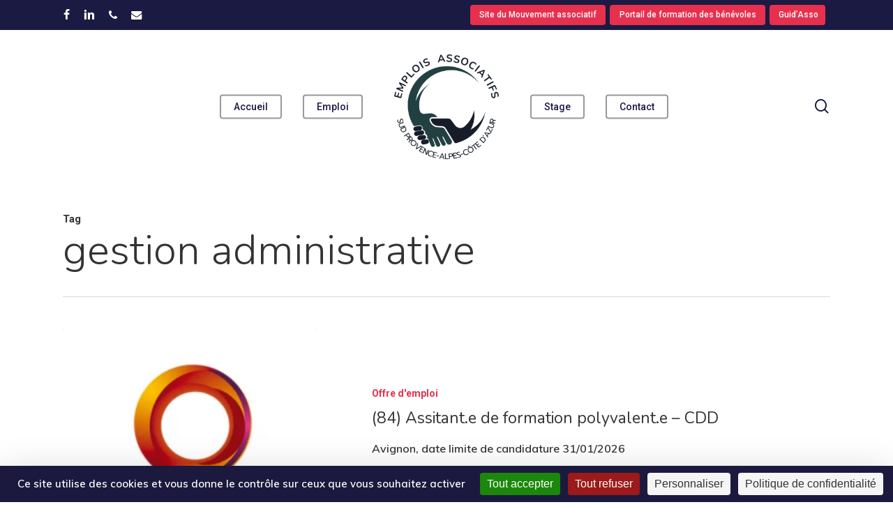

--- FILE ---
content_type: text/html; charset=UTF-8
request_url: https://emploi.lemouvementassociatif-sudpaca.org/tag/gestion-administrative/
body_size: 12028
content:
<!doctype html>
<html lang="fr-FR" class="no-js">
<head>
	<meta charset="UTF-8">
	<meta name="viewport" content="width=device-width, initial-scale=1, maximum-scale=1, user-scalable=0" /><title>gestion administrative &#8211; Portail Emplois associatifs  |  Le Mouvement associatif Sud PACA</title>
<meta name='robots' content='max-image-preview:large' />
<link rel="dns-prefetch" href="//tarteaucitron.io"><link rel="preconnect" href="https://tarteaucitron.io" crossorigin=""><!--cloudflare-no-transform--><script type="text/javascript" src="https://tarteaucitron.io/load.js?domain=emploi.lemouvementassociatif-sudpaca.org&uuid=428426bd69443b6d2a6bb26c16d34ab9bc497bf7"></script><link rel='dns-prefetch' href='//fonts.googleapis.com' />
<link rel="alternate" type="application/rss+xml" title="Portail Emplois associatifs  |  Le Mouvement associatif Sud PACA &raquo; Flux" href="https://emploi.lemouvementassociatif-sudpaca.org/feed/" />
<link rel="alternate" type="application/rss+xml" title="Portail Emplois associatifs  |  Le Mouvement associatif Sud PACA &raquo; Flux des commentaires" href="https://emploi.lemouvementassociatif-sudpaca.org/comments/feed/" />
<link rel="alternate" type="application/rss+xml" title="Portail Emplois associatifs  |  Le Mouvement associatif Sud PACA &raquo; Flux de l’étiquette gestion administrative" href="https://emploi.lemouvementassociatif-sudpaca.org/tag/gestion-administrative/feed/" />
<link rel="preload" href="https://emploi.lemouvementassociatif-sudpaca.org/wp-content/themes/salient/css/fonts/icomoon.woff?v=1.7" as="font" type="font/woff" crossorigin="anonymous"><style id='wp-img-auto-sizes-contain-inline-css' type='text/css'>
img:is([sizes=auto i],[sizes^="auto," i]){contain-intrinsic-size:3000px 1500px}
/*# sourceURL=wp-img-auto-sizes-contain-inline-css */
</style>
<link rel='stylesheet' id='responsive-lightbox-swipebox-css' href='https://emploi.lemouvementassociatif-sudpaca.org/wp-content/plugins/responsive-lightbox/assets/swipebox/swipebox.min.css?ver=1.5.2' type='text/css' media='all' />
<link rel='stylesheet' id='contact-form-7-css' href='https://emploi.lemouvementassociatif-sudpaca.org/wp-content/plugins/contact-form-7/includes/css/styles.css?ver=6.1.4' type='text/css' media='all' />
<link rel='stylesheet' id='wpa-css-css' href='https://emploi.lemouvementassociatif-sudpaca.org/wp-content/plugins/honeypot/includes/css/wpa.css?ver=2.3.04' type='text/css' media='all' />
<link rel='stylesheet' id='salient-grid-system-css' href='https://emploi.lemouvementassociatif-sudpaca.org/wp-content/themes/salient/css/build/grid-system.css?ver=18.0.2' type='text/css' media='all' />
<link rel='stylesheet' id='main-styles-css' href='https://emploi.lemouvementassociatif-sudpaca.org/wp-content/themes/salient/css/build/style.css?ver=18.0.2' type='text/css' media='all' />
<link rel='stylesheet' id='nectar-header-layout-centered-logo-between-menu-css' href='https://emploi.lemouvementassociatif-sudpaca.org/wp-content/themes/salient/css/build/header/header-layout-centered-logo-between-menu.css?ver=18.0.2' type='text/css' media='all' />
<link rel='stylesheet' id='nectar-header-secondary-nav-css' href='https://emploi.lemouvementassociatif-sudpaca.org/wp-content/themes/salient/css/build/header/header-secondary-nav.css?ver=18.0.2' type='text/css' media='all' />
<link rel='stylesheet' id='nectar-cf7-css' href='https://emploi.lemouvementassociatif-sudpaca.org/wp-content/themes/salient/css/build/third-party/cf7.css?ver=18.0.2' type='text/css' media='all' />
<link rel='stylesheet' id='nectar_default_font_open_sans-css' href='https://fonts.googleapis.com/css?family=Open+Sans%3A300%2C400%2C600%2C700&#038;subset=latin%2Clatin-ext&#038;display=swap' type='text/css' media='all' />
<link rel='stylesheet' id='nectar-blog-standard-featured-left-css' href='https://emploi.lemouvementassociatif-sudpaca.org/wp-content/themes/salient/css/build/blog/standard-featured-left.css?ver=18.0.2' type='text/css' media='all' />
<link rel='stylesheet' id='responsive-css' href='https://emploi.lemouvementassociatif-sudpaca.org/wp-content/themes/salient/css/build/responsive.css?ver=18.0.2' type='text/css' media='all' />
<link rel='stylesheet' id='skin-material-css' href='https://emploi.lemouvementassociatif-sudpaca.org/wp-content/themes/salient/css/build/skin-material.css?ver=18.0.2' type='text/css' media='all' />
<link rel='stylesheet' id='salient-wp-menu-dynamic-css' href='https://emploi.lemouvementassociatif-sudpaca.org/wp-content/uploads/sites/3/salient/menu-dynamic.css?ver=81372' type='text/css' media='all' />
<link rel='stylesheet' id='usp-css' href='https://emploi.lemouvementassociatif-sudpaca.org/wp-content/plugins/usp-pro/css/usp-pro.css?ver=4.6' type='text/css' media='all' />
<link rel='stylesheet' id='js_composer_front-css' href='https://emploi.lemouvementassociatif-sudpaca.org/wp-content/themes/salient/css/build/plugins/js_composer.css?ver=18.0.2' type='text/css' media='all' />
<link rel='stylesheet' id='dynamic-css-css' href='https://emploi.lemouvementassociatif-sudpaca.org/wp-content/uploads/sites/3/salient/salient-dynamic-styles-multi-id-3.css?ver=33058' type='text/css' media='all' />
<style id='dynamic-css-inline-css' type='text/css'>
body[data-bg-header="true"].category .container-wrap,body[data-bg-header="true"].author .container-wrap,body[data-bg-header="true"].date .container-wrap,body[data-bg-header="true"].blog .container-wrap{padding-top:var(--container-padding)!important}.archive.author .row .col.section-title span,.archive.category .row .col.section-title span,.archive.tag .row .col.section-title span,.archive.date .row .col.section-title span{padding-left:0}body.author #page-header-wrap #page-header-bg,body.category #page-header-wrap #page-header-bg,body.tag #page-header-wrap #page-header-bg,body.date #page-header-wrap #page-header-bg{height:auto;padding-top:8%;padding-bottom:8%;}.archive #page-header-wrap{height:auto;}.archive.category .row .col.section-title p,.archive.tag .row .col.section-title p{margin-top:10px;}body[data-bg-header="true"].archive .container-wrap.meta_overlaid_blog,body[data-bg-header="true"].category .container-wrap.meta_overlaid_blog,body[data-bg-header="true"].author .container-wrap.meta_overlaid_blog,body[data-bg-header="true"].date .container-wrap.meta_overlaid_blog{padding-top:0!important;}#page-header-bg[data-alignment="center"] .span_6 p{margin:0 auto;}body.archive #page-header-bg:not(.fullscreen-header) .span_6{position:relative;-webkit-transform:none;transform:none;top:0;}.blog-archive-header .nectar-author-gravatar img{width:125px;border-radius:100px;}.blog-archive-header .container .span_12 p{font-size:min(max(calc(1.3vw),16px),20px);line-height:1.5;margin-top:.5em;}body .page-header-no-bg.color-bg{padding:5% 0;}@media only screen and (max-width:999px){body .page-header-no-bg.color-bg{padding:7% 0;}}@media only screen and (max-width:690px){body .page-header-no-bg.color-bg{padding:9% 0;}.blog-archive-header .nectar-author-gravatar img{width:75px;}}.blog-archive-header.color-bg .col.section-title{border-bottom:0;padding:0;}.blog-archive-header.color-bg *{color:inherit!important;}.nectar-archive-tax-count{position:relative;padding:.5em;transform:translateX(0.25em) translateY(-0.75em);font-size:clamp(14px,0.3em,20px);display:inline-block;vertical-align:super;}.nectar-archive-tax-count:before{content:"";display:block;padding-bottom:100%;width:100%;position:absolute;top:50%;left:50%;transform:translate(-50%,-50%);border-radius:100px;background-color:currentColor;opacity:0.1;}#header-space{background-color:#ffffff}@media only screen and (min-width:1000px){body #ajax-content-wrap.no-scroll{min-height:calc(100vh - 262px);height:calc(100vh - 262px)!important;}}@media only screen and (min-width:1000px){#page-header-wrap.fullscreen-header,#page-header-wrap.fullscreen-header #page-header-bg,html:not(.nectar-box-roll-loaded) .nectar-box-roll > #page-header-bg.fullscreen-header,.nectar_fullscreen_zoom_recent_projects,#nectar_fullscreen_rows:not(.afterLoaded) > div{height:calc(100vh - 261px);}.wpb_row.vc_row-o-full-height.top-level,.wpb_row.vc_row-o-full-height.top-level > .col.span_12{min-height:calc(100vh - 261px);}html:not(.nectar-box-roll-loaded) .nectar-box-roll > #page-header-bg.fullscreen-header{top:262px;}.nectar-slider-wrap[data-fullscreen="true"]:not(.loaded),.nectar-slider-wrap[data-fullscreen="true"]:not(.loaded) .swiper-container{height:calc(100vh - 260px)!important;}.admin-bar .nectar-slider-wrap[data-fullscreen="true"]:not(.loaded),.admin-bar .nectar-slider-wrap[data-fullscreen="true"]:not(.loaded) .swiper-container{height:calc(100vh - 260px - 32px)!important;}}.admin-bar[class*="page-template-template-no-header"] .wpb_row.vc_row-o-full-height.top-level,.admin-bar[class*="page-template-template-no-header"] .wpb_row.vc_row-o-full-height.top-level > .col.span_12{min-height:calc(100vh - 32px);}body[class*="page-template-template-no-header"] .wpb_row.vc_row-o-full-height.top-level,body[class*="page-template-template-no-header"] .wpb_row.vc_row-o-full-height.top-level > .col.span_12{min-height:100vh;}@media only screen and (max-width:999px){.using-mobile-browser #nectar_fullscreen_rows:not(.afterLoaded):not([data-mobile-disable="on"]) > div{height:calc(100vh - 236px);}.using-mobile-browser .wpb_row.vc_row-o-full-height.top-level,.using-mobile-browser .wpb_row.vc_row-o-full-height.top-level > .col.span_12,[data-permanent-transparent="1"].using-mobile-browser .wpb_row.vc_row-o-full-height.top-level,[data-permanent-transparent="1"].using-mobile-browser .wpb_row.vc_row-o-full-height.top-level > .col.span_12{min-height:calc(100vh - 236px);}html:not(.nectar-box-roll-loaded) .nectar-box-roll > #page-header-bg.fullscreen-header,.nectar_fullscreen_zoom_recent_projects,.nectar-slider-wrap[data-fullscreen="true"]:not(.loaded),.nectar-slider-wrap[data-fullscreen="true"]:not(.loaded) .swiper-container,#nectar_fullscreen_rows:not(.afterLoaded):not([data-mobile-disable="on"]) > div{height:calc(100vh - 183px);}.wpb_row.vc_row-o-full-height.top-level,.wpb_row.vc_row-o-full-height.top-level > .col.span_12{min-height:calc(100vh - 183px);}body[data-transparent-header="false"] #ajax-content-wrap.no-scroll{min-height:calc(100vh - 183px);height:calc(100vh - 183px);}}.screen-reader-text,.nectar-skip-to-content:not(:focus){border:0;clip:rect(1px,1px,1px,1px);clip-path:inset(50%);height:1px;margin:-1px;overflow:hidden;padding:0;position:absolute!important;width:1px;word-wrap:normal!important;}.row .col img:not([srcset]){width:auto;}.row .col img.img-with-animation.nectar-lazy:not([srcset]){width:100%;}
body.material #header-secondary-outer nav >.sf-menu {
    padding: 3px 3px 3px 3px;
    
}

.menu-item-type-custom{
    background-color: #e7304d;
    margin: 0.2rem;
    padding: 0.2rem;
    border-radius: 0.25rem;
}

#header-secondary-outer nav > ul > .menu-item-type-custom:hover > a,
#header-secondary-outer nav > ul > .sfHover > a{
    color: white !important;
}

#header-secondary-outer nav > ul > li:hover > a:hover{
    color: #1b1a43 !important;
}

body.material #header-secondary-outer nav > ul > li:last-child > a{
    margin-right: inherit !important;
    padding-right: inherit !important;
}
/*# sourceURL=dynamic-css-inline-css */
</style>
<link rel='stylesheet' id='salient-child-style-css' href='https://emploi.lemouvementassociatif-sudpaca.org/wp-content/themes/emploimapaca/style.css?ver=18.0.2' type='text/css' media='all' />
<link rel='stylesheet' id='redux-google-fonts-salient_redux-css' href='https://fonts.googleapis.com/css?family=Roboto%3A500%2C700%7CNunito%3A300%2C700%2C400%2C400italic%7CMuli%3A600%7CMontserrat%3A500&#038;subset=latin-ext%2Clatin&#038;display=swap&#038;ver=6.9' type='text/css' media='all' />
<script type="text/javascript" src="https://emploi.lemouvementassociatif-sudpaca.org/wp-includes/js/jquery/jquery.min.js?ver=3.7.1" id="jquery-core-js"></script>
<script type="text/javascript" src="https://emploi.lemouvementassociatif-sudpaca.org/wp-includes/js/jquery/jquery-migrate.min.js?ver=3.4.1" id="jquery-migrate-js"></script>
<script type="text/javascript" src="https://emploi.lemouvementassociatif-sudpaca.org/wp-content/plugins/responsive-lightbox/assets/dompurify/purify.min.js?ver=3.3.1" id="dompurify-js"></script>
<script type="text/javascript" id="responsive-lightbox-sanitizer-js-before">
/* <![CDATA[ */
window.RLG = window.RLG || {}; window.RLG.sanitizeAllowedHosts = ["youtube.com","www.youtube.com","youtu.be","vimeo.com","player.vimeo.com"];
//# sourceURL=responsive-lightbox-sanitizer-js-before
/* ]]> */
</script>
<script type="text/javascript" src="https://emploi.lemouvementassociatif-sudpaca.org/wp-content/plugins/responsive-lightbox/js/sanitizer.js?ver=2.6.1" id="responsive-lightbox-sanitizer-js"></script>
<script type="text/javascript" src="https://emploi.lemouvementassociatif-sudpaca.org/wp-content/plugins/responsive-lightbox/assets/swipebox/jquery.swipebox.min.js?ver=1.5.2" id="responsive-lightbox-swipebox-js"></script>
<script type="text/javascript" src="https://emploi.lemouvementassociatif-sudpaca.org/wp-includes/js/underscore.min.js?ver=1.13.7" id="underscore-js"></script>
<script type="text/javascript" src="https://emploi.lemouvementassociatif-sudpaca.org/wp-content/plugins/responsive-lightbox/assets/infinitescroll/infinite-scroll.pkgd.min.js?ver=4.0.1" id="responsive-lightbox-infinite-scroll-js"></script>
<script type="text/javascript" id="responsive-lightbox-js-before">
/* <![CDATA[ */
var rlArgs = {"script":"swipebox","selector":"lightbox","customEvents":"","activeGalleries":true,"animation":true,"hideCloseButtonOnMobile":false,"removeBarsOnMobile":false,"hideBars":true,"hideBarsDelay":5000,"videoMaxWidth":1080,"useSVG":true,"loopAtEnd":false,"woocommerce_gallery":false,"ajaxurl":"https:\/\/emploi.lemouvementassociatif-sudpaca.org\/wp-admin\/admin-ajax.php","nonce":"17db70e550","preview":false,"postId":10528,"scriptExtension":false};

//# sourceURL=responsive-lightbox-js-before
/* ]]> */
</script>
<script type="text/javascript" src="https://emploi.lemouvementassociatif-sudpaca.org/wp-content/plugins/responsive-lightbox/js/front.js?ver=2.6.1" id="responsive-lightbox-js"></script>
<script type="text/javascript" id="usp-js-before">
/* <![CDATA[ */
usp_pro_submit_button = 1; usp_pro_success_form = 1; 
//# sourceURL=usp-js-before
/* ]]> */
</script>
<script type="text/javascript" src="https://emploi.lemouvementassociatif-sudpaca.org/wp-content/plugins/usp-pro/js/usp-pro.js?ver=4.6" id="usp-js"></script>
<script></script><link rel="https://api.w.org/" href="https://emploi.lemouvementassociatif-sudpaca.org/wp-json/" /><link rel="alternate" title="JSON" type="application/json" href="https://emploi.lemouvementassociatif-sudpaca.org/wp-json/wp/v2/tags/71" /><link rel="EditURI" type="application/rsd+xml" title="RSD" href="https://emploi.lemouvementassociatif-sudpaca.org/xmlrpc.php?rsd" />
<meta name="generator" content="WordPress 6.9" />
<script type="text/javascript"> var root = document.getElementsByTagName( "html" )[0]; root.setAttribute( "class", "js" ); </script><meta name="generator" content="Powered by WPBakery Page Builder - drag and drop page builder for WordPress."/>
<link rel="icon" href="https://emploi.lemouvementassociatif-sudpaca.org/wp-content/uploads/sites/3/2025/10/cropped-LOGO-PEA-FOND-BLANC-32x32.png" sizes="32x32" />
<link rel="icon" href="https://emploi.lemouvementassociatif-sudpaca.org/wp-content/uploads/sites/3/2025/10/cropped-LOGO-PEA-FOND-BLANC-192x192.png" sizes="192x192" />
<link rel="apple-touch-icon" href="https://emploi.lemouvementassociatif-sudpaca.org/wp-content/uploads/sites/3/2025/10/cropped-LOGO-PEA-FOND-BLANC-180x180.png" />
<meta name="msapplication-TileImage" content="https://emploi.lemouvementassociatif-sudpaca.org/wp-content/uploads/sites/3/2025/10/cropped-LOGO-PEA-FOND-BLANC-270x270.png" />
<noscript><style> .wpb_animate_when_almost_visible { opacity: 1; }</style></noscript><style id='global-styles-inline-css' type='text/css'>
:root{--wp--preset--aspect-ratio--square: 1;--wp--preset--aspect-ratio--4-3: 4/3;--wp--preset--aspect-ratio--3-4: 3/4;--wp--preset--aspect-ratio--3-2: 3/2;--wp--preset--aspect-ratio--2-3: 2/3;--wp--preset--aspect-ratio--16-9: 16/9;--wp--preset--aspect-ratio--9-16: 9/16;--wp--preset--color--black: #000000;--wp--preset--color--cyan-bluish-gray: #abb8c3;--wp--preset--color--white: #ffffff;--wp--preset--color--pale-pink: #f78da7;--wp--preset--color--vivid-red: #cf2e2e;--wp--preset--color--luminous-vivid-orange: #ff6900;--wp--preset--color--luminous-vivid-amber: #fcb900;--wp--preset--color--light-green-cyan: #7bdcb5;--wp--preset--color--vivid-green-cyan: #00d084;--wp--preset--color--pale-cyan-blue: #8ed1fc;--wp--preset--color--vivid-cyan-blue: #0693e3;--wp--preset--color--vivid-purple: #9b51e0;--wp--preset--gradient--vivid-cyan-blue-to-vivid-purple: linear-gradient(135deg,rgb(6,147,227) 0%,rgb(155,81,224) 100%);--wp--preset--gradient--light-green-cyan-to-vivid-green-cyan: linear-gradient(135deg,rgb(122,220,180) 0%,rgb(0,208,130) 100%);--wp--preset--gradient--luminous-vivid-amber-to-luminous-vivid-orange: linear-gradient(135deg,rgb(252,185,0) 0%,rgb(255,105,0) 100%);--wp--preset--gradient--luminous-vivid-orange-to-vivid-red: linear-gradient(135deg,rgb(255,105,0) 0%,rgb(207,46,46) 100%);--wp--preset--gradient--very-light-gray-to-cyan-bluish-gray: linear-gradient(135deg,rgb(238,238,238) 0%,rgb(169,184,195) 100%);--wp--preset--gradient--cool-to-warm-spectrum: linear-gradient(135deg,rgb(74,234,220) 0%,rgb(151,120,209) 20%,rgb(207,42,186) 40%,rgb(238,44,130) 60%,rgb(251,105,98) 80%,rgb(254,248,76) 100%);--wp--preset--gradient--blush-light-purple: linear-gradient(135deg,rgb(255,206,236) 0%,rgb(152,150,240) 100%);--wp--preset--gradient--blush-bordeaux: linear-gradient(135deg,rgb(254,205,165) 0%,rgb(254,45,45) 50%,rgb(107,0,62) 100%);--wp--preset--gradient--luminous-dusk: linear-gradient(135deg,rgb(255,203,112) 0%,rgb(199,81,192) 50%,rgb(65,88,208) 100%);--wp--preset--gradient--pale-ocean: linear-gradient(135deg,rgb(255,245,203) 0%,rgb(182,227,212) 50%,rgb(51,167,181) 100%);--wp--preset--gradient--electric-grass: linear-gradient(135deg,rgb(202,248,128) 0%,rgb(113,206,126) 100%);--wp--preset--gradient--midnight: linear-gradient(135deg,rgb(2,3,129) 0%,rgb(40,116,252) 100%);--wp--preset--font-size--small: 13px;--wp--preset--font-size--medium: 20px;--wp--preset--font-size--large: 36px;--wp--preset--font-size--x-large: 42px;--wp--preset--spacing--20: 0.44rem;--wp--preset--spacing--30: 0.67rem;--wp--preset--spacing--40: 1rem;--wp--preset--spacing--50: 1.5rem;--wp--preset--spacing--60: 2.25rem;--wp--preset--spacing--70: 3.38rem;--wp--preset--spacing--80: 5.06rem;--wp--preset--shadow--natural: 6px 6px 9px rgba(0, 0, 0, 0.2);--wp--preset--shadow--deep: 12px 12px 50px rgba(0, 0, 0, 0.4);--wp--preset--shadow--sharp: 6px 6px 0px rgba(0, 0, 0, 0.2);--wp--preset--shadow--outlined: 6px 6px 0px -3px rgb(255, 255, 255), 6px 6px rgb(0, 0, 0);--wp--preset--shadow--crisp: 6px 6px 0px rgb(0, 0, 0);}:root { --wp--style--global--content-size: 1300px;--wp--style--global--wide-size: 1300px; }:where(body) { margin: 0; }.wp-site-blocks > .alignleft { float: left; margin-right: 2em; }.wp-site-blocks > .alignright { float: right; margin-left: 2em; }.wp-site-blocks > .aligncenter { justify-content: center; margin-left: auto; margin-right: auto; }:where(.is-layout-flex){gap: 0.5em;}:where(.is-layout-grid){gap: 0.5em;}.is-layout-flow > .alignleft{float: left;margin-inline-start: 0;margin-inline-end: 2em;}.is-layout-flow > .alignright{float: right;margin-inline-start: 2em;margin-inline-end: 0;}.is-layout-flow > .aligncenter{margin-left: auto !important;margin-right: auto !important;}.is-layout-constrained > .alignleft{float: left;margin-inline-start: 0;margin-inline-end: 2em;}.is-layout-constrained > .alignright{float: right;margin-inline-start: 2em;margin-inline-end: 0;}.is-layout-constrained > .aligncenter{margin-left: auto !important;margin-right: auto !important;}.is-layout-constrained > :where(:not(.alignleft):not(.alignright):not(.alignfull)){max-width: var(--wp--style--global--content-size);margin-left: auto !important;margin-right: auto !important;}.is-layout-constrained > .alignwide{max-width: var(--wp--style--global--wide-size);}body .is-layout-flex{display: flex;}.is-layout-flex{flex-wrap: wrap;align-items: center;}.is-layout-flex > :is(*, div){margin: 0;}body .is-layout-grid{display: grid;}.is-layout-grid > :is(*, div){margin: 0;}body{padding-top: 0px;padding-right: 0px;padding-bottom: 0px;padding-left: 0px;}:root :where(.wp-element-button, .wp-block-button__link){background-color: #32373c;border-width: 0;color: #fff;font-family: inherit;font-size: inherit;font-style: inherit;font-weight: inherit;letter-spacing: inherit;line-height: inherit;padding-top: calc(0.667em + 2px);padding-right: calc(1.333em + 2px);padding-bottom: calc(0.667em + 2px);padding-left: calc(1.333em + 2px);text-decoration: none;text-transform: inherit;}.has-black-color{color: var(--wp--preset--color--black) !important;}.has-cyan-bluish-gray-color{color: var(--wp--preset--color--cyan-bluish-gray) !important;}.has-white-color{color: var(--wp--preset--color--white) !important;}.has-pale-pink-color{color: var(--wp--preset--color--pale-pink) !important;}.has-vivid-red-color{color: var(--wp--preset--color--vivid-red) !important;}.has-luminous-vivid-orange-color{color: var(--wp--preset--color--luminous-vivid-orange) !important;}.has-luminous-vivid-amber-color{color: var(--wp--preset--color--luminous-vivid-amber) !important;}.has-light-green-cyan-color{color: var(--wp--preset--color--light-green-cyan) !important;}.has-vivid-green-cyan-color{color: var(--wp--preset--color--vivid-green-cyan) !important;}.has-pale-cyan-blue-color{color: var(--wp--preset--color--pale-cyan-blue) !important;}.has-vivid-cyan-blue-color{color: var(--wp--preset--color--vivid-cyan-blue) !important;}.has-vivid-purple-color{color: var(--wp--preset--color--vivid-purple) !important;}.has-black-background-color{background-color: var(--wp--preset--color--black) !important;}.has-cyan-bluish-gray-background-color{background-color: var(--wp--preset--color--cyan-bluish-gray) !important;}.has-white-background-color{background-color: var(--wp--preset--color--white) !important;}.has-pale-pink-background-color{background-color: var(--wp--preset--color--pale-pink) !important;}.has-vivid-red-background-color{background-color: var(--wp--preset--color--vivid-red) !important;}.has-luminous-vivid-orange-background-color{background-color: var(--wp--preset--color--luminous-vivid-orange) !important;}.has-luminous-vivid-amber-background-color{background-color: var(--wp--preset--color--luminous-vivid-amber) !important;}.has-light-green-cyan-background-color{background-color: var(--wp--preset--color--light-green-cyan) !important;}.has-vivid-green-cyan-background-color{background-color: var(--wp--preset--color--vivid-green-cyan) !important;}.has-pale-cyan-blue-background-color{background-color: var(--wp--preset--color--pale-cyan-blue) !important;}.has-vivid-cyan-blue-background-color{background-color: var(--wp--preset--color--vivid-cyan-blue) !important;}.has-vivid-purple-background-color{background-color: var(--wp--preset--color--vivid-purple) !important;}.has-black-border-color{border-color: var(--wp--preset--color--black) !important;}.has-cyan-bluish-gray-border-color{border-color: var(--wp--preset--color--cyan-bluish-gray) !important;}.has-white-border-color{border-color: var(--wp--preset--color--white) !important;}.has-pale-pink-border-color{border-color: var(--wp--preset--color--pale-pink) !important;}.has-vivid-red-border-color{border-color: var(--wp--preset--color--vivid-red) !important;}.has-luminous-vivid-orange-border-color{border-color: var(--wp--preset--color--luminous-vivid-orange) !important;}.has-luminous-vivid-amber-border-color{border-color: var(--wp--preset--color--luminous-vivid-amber) !important;}.has-light-green-cyan-border-color{border-color: var(--wp--preset--color--light-green-cyan) !important;}.has-vivid-green-cyan-border-color{border-color: var(--wp--preset--color--vivid-green-cyan) !important;}.has-pale-cyan-blue-border-color{border-color: var(--wp--preset--color--pale-cyan-blue) !important;}.has-vivid-cyan-blue-border-color{border-color: var(--wp--preset--color--vivid-cyan-blue) !important;}.has-vivid-purple-border-color{border-color: var(--wp--preset--color--vivid-purple) !important;}.has-vivid-cyan-blue-to-vivid-purple-gradient-background{background: var(--wp--preset--gradient--vivid-cyan-blue-to-vivid-purple) !important;}.has-light-green-cyan-to-vivid-green-cyan-gradient-background{background: var(--wp--preset--gradient--light-green-cyan-to-vivid-green-cyan) !important;}.has-luminous-vivid-amber-to-luminous-vivid-orange-gradient-background{background: var(--wp--preset--gradient--luminous-vivid-amber-to-luminous-vivid-orange) !important;}.has-luminous-vivid-orange-to-vivid-red-gradient-background{background: var(--wp--preset--gradient--luminous-vivid-orange-to-vivid-red) !important;}.has-very-light-gray-to-cyan-bluish-gray-gradient-background{background: var(--wp--preset--gradient--very-light-gray-to-cyan-bluish-gray) !important;}.has-cool-to-warm-spectrum-gradient-background{background: var(--wp--preset--gradient--cool-to-warm-spectrum) !important;}.has-blush-light-purple-gradient-background{background: var(--wp--preset--gradient--blush-light-purple) !important;}.has-blush-bordeaux-gradient-background{background: var(--wp--preset--gradient--blush-bordeaux) !important;}.has-luminous-dusk-gradient-background{background: var(--wp--preset--gradient--luminous-dusk) !important;}.has-pale-ocean-gradient-background{background: var(--wp--preset--gradient--pale-ocean) !important;}.has-electric-grass-gradient-background{background: var(--wp--preset--gradient--electric-grass) !important;}.has-midnight-gradient-background{background: var(--wp--preset--gradient--midnight) !important;}.has-small-font-size{font-size: var(--wp--preset--font-size--small) !important;}.has-medium-font-size{font-size: var(--wp--preset--font-size--medium) !important;}.has-large-font-size{font-size: var(--wp--preset--font-size--large) !important;}.has-x-large-font-size{font-size: var(--wp--preset--font-size--x-large) !important;}
/*# sourceURL=global-styles-inline-css */
</style>
<link data-pagespeed-no-defer data-nowprocket data-wpacu-skip data-no-optimize data-noptimize rel='stylesheet' id='main-styles-non-critical-css' href='https://emploi.lemouvementassociatif-sudpaca.org/wp-content/themes/salient/css/build/style-non-critical.css?ver=18.0.2' type='text/css' media='all' />
<link rel='stylesheet' id='font-awesome-css' href='https://emploi.lemouvementassociatif-sudpaca.org/wp-content/themes/salient/css/font-awesome.min.css?ver=4.7.1' type='text/css' media='all' />
<link data-pagespeed-no-defer data-nowprocket data-wpacu-skip data-no-optimize data-noptimize rel='stylesheet' id='magnific-css' href='https://emploi.lemouvementassociatif-sudpaca.org/wp-content/themes/salient/css/build/plugins/magnific.css?ver=8.6.0' type='text/css' media='all' />
<link rel='stylesheet' id='nectar-smooth-scroll-css' href='https://emploi.lemouvementassociatif-sudpaca.org/wp-content/themes/salient/css/build/plugins/lenis.css?ver=18.0.2' type='text/css' media='all' />
<link data-pagespeed-no-defer data-nowprocket data-wpacu-skip data-no-optimize data-noptimize rel='stylesheet' id='nectar-ocm-core-css' href='https://emploi.lemouvementassociatif-sudpaca.org/wp-content/themes/salient/css/build/off-canvas/core.css?ver=18.0.2' type='text/css' media='all' />
<link data-pagespeed-no-defer data-nowprocket data-wpacu-skip data-no-optimize data-noptimize rel='stylesheet' id='nectar-ocm-slide-out-right-material-css' href='https://emploi.lemouvementassociatif-sudpaca.org/wp-content/themes/salient/css/build/off-canvas/slide-out-right-material.css?ver=18.0.2' type='text/css' media='all' />
<link data-pagespeed-no-defer data-nowprocket data-wpacu-skip data-no-optimize data-noptimize rel='stylesheet' id='nectar-ocm-slide-out-right-hover-css' href='https://emploi.lemouvementassociatif-sudpaca.org/wp-content/themes/salient/css/build/off-canvas/slide-out-right-hover.css?ver=18.0.2' type='text/css' media='all' />
</head><body class="archive tag tag-gestion-administrative tag-71 wp-theme-salient wp-child-theme-emploimapaca nectar-auto-lightbox material wpb-js-composer js-comp-ver-8.6.1 vc_responsive" data-footer-reveal="1" data-footer-reveal-shadow="none" data-header-format="centered-logo-between-menu" data-body-border="off" data-boxed-style="" data-header-breakpoint="1100" data-dropdown-style="minimal" data-cae="easeOutQuart" data-cad="700" data-megamenu-width="full-width" data-aie="zoom-out" data-ls="magnific" data-apte="standard" data-hhun="1" data-fancy-form-rcs="default" data-form-style="minimal" data-form-submit="regular" data-is="minimal" data-button-style="slightly_rounded_shadow" data-user-account-button="false" data-flex-cols="true" data-col-gap="default" data-header-inherit-rc="false" data-header-search="true" data-animated-anchors="true" data-ajax-transitions="false" data-full-width-header="false" data-slide-out-widget-area="true" data-slide-out-widget-area-style="slide-out-from-right" data-user-set-ocm="off" data-loading-animation="none" data-bg-header="false" data-responsive="1" data-ext-responsive="true" data-ext-padding="90" data-header-resize="0" data-header-color="custom" data-cart="false" data-remove-m-parallax="1" data-remove-m-video-bgs="1" data-m-animate="0" data-force-header-trans-color="light" data-smooth-scrolling="0" data-permanent-transparent="false" >
	
	<script type="text/javascript">
	 (function(window, document) {

		document.documentElement.classList.remove("no-js");

		if(navigator.userAgent.match(/(Android|iPod|iPhone|iPad|BlackBerry|IEMobile|Opera Mini)/)) {
			document.body.className += " using-mobile-browser mobile ";
		}
		if(navigator.userAgent.match(/Mac/) && navigator.maxTouchPoints && navigator.maxTouchPoints > 2) {
			document.body.className += " using-ios-device ";
		}

		if( !("ontouchstart" in window) ) {

			var body = document.querySelector("body");
			var winW = window.innerWidth;
			var bodyW = body.clientWidth;

			if (winW > bodyW + 4) {
				body.setAttribute("style", "--scroll-bar-w: " + (winW - bodyW - 4) + "px");
			} else {
				body.setAttribute("style", "--scroll-bar-w: 0px");
			}
		}

	 })(window, document);
   </script><nav aria-label="Skip links" class="nectar-skip-to-content-wrap"><a href="#ajax-content-wrap" class="nectar-skip-to-content">Skip to main content</a></nav><div class="ocm-effect-wrap"><div class="ocm-effect-wrap-inner">	
	<div id="header-space"  data-header-mobile-fixed='1'></div> 
	
		<div id="header-outer" data-has-menu="true" data-has-buttons="yes" data-header-button_style="hover_scale" data-using-pr-menu="false" data-mobile-fixed="1" data-ptnm="false" data-lhe="default" data-user-set-bg="#ffffff" data-format="centered-logo-between-menu" data-permanent-transparent="false" data-megamenu-rt="1" data-remove-fixed="0" data-header-resize="0" data-cart="false" data-transparency-option="" data-box-shadow="none" data-shrink-num="6" data-using-secondary="1" data-using-logo="1" data-logo-height="160" data-m-logo-height="160" data-padding="30" data-full-width="false" data-condense="false" >
		
	<div id="header-secondary-outer" class="centered-logo-between-menu" data-mobile="default" data-remove-fixed="0" data-lhe="default" data-secondary-text="false" data-full-width="false" data-mobile-fixed="1" data-permanent-transparent="false" >
		<div class="container">
			<nav aria-label="Secondary Navigation">
				<ul id="social"><li><a target="_blank" rel="noopener" href="https://www.facebook.com/mouvassosudpaca/"><span class="screen-reader-text">facebook</span><i class="fa fa-facebook" aria-hidden="true"></i> </a></li><li><a target="_blank" rel="noopener" href="https://www.linkedin.com/company/mouvement-associatif-sud-paca"><span class="screen-reader-text">linkedin</span><i class="fa fa-linkedin" aria-hidden="true"></i> </a></li><li><a  href="tel:+33491142257"><span class="screen-reader-text">phone</span><i class="fa fa-phone" aria-hidden="true"></i> </a></li><li><a  href="mailto:contactsud@lemouvementassociatif.org"><span class="screen-reader-text">email</span><i class="fa fa-envelope" aria-hidden="true"></i> </a></li></ul>					<ul class="sf-menu">
						<li id="menu-item-10318" class="menu-item menu-item-type-custom menu-item-object-custom nectar-regular-menu-item menu-item-10318"><a target="_blank" rel="noopener" href="https://lemouvementassociatif-sudpaca.org/"><span class="menu-title-text">Site du Mouvement associatif</span></a></li>
<li id="menu-item-10319" class="menu-item menu-item-type-custom menu-item-object-custom nectar-regular-menu-item menu-item-10319"><a target="_blank" rel="noopener" href="https://formations-benevoles.org/provence-alpes-cote-dazur/"><span class="menu-title-text">Portail de formation des bénévoles</span></a></li>
<li id="menu-item-10322" class="menu-item menu-item-type-custom menu-item-object-custom nectar-regular-menu-item menu-item-10322"><a href="https://guidassopaca.fr/"><span class="menu-title-text">Guid&rsquo;Asso</span></a></li>
					</ul>
					
			</nav>
		</div>
	</div>


<div id="search-outer" class="nectar">
	<div id="search">
		<div class="container">
			 <div id="search-box">
				 <div class="inner-wrap">
					 <div class="col span_12">
						  <form role="search" action="https://emploi.lemouvementassociatif-sudpaca.org/" method="GET">
														 <input type="text" name="s" id="s" value="" aria-label="Rechercher" placeholder="Rechercher" />
							 
						<span>Appuyez sur Entrée pour une recherche ou ESC pour fermer</span>
						<input type="hidden" name="post_type" value="post"><button aria-label="Rechercher" class="search-box__button" type="submit">Rechercher</button>						</form>
					</div><!--/span_12-->
				</div><!--/inner-wrap-->
			 </div><!--/search-box-->
			 <div id="close"><a href="#" role="button"><span class="screen-reader-text">Close Search</span>
				<span class="close-wrap"> <span class="close-line close-line1" role="presentation"></span> <span class="close-line close-line2" role="presentation"></span> </span>				 </a></div>
		 </div><!--/container-->
	</div><!--/search-->
</div><!--/search-outer-->

<header id="top" role="banner" aria-label="Main Menu">
		<div class="container">
		<div class="row">
			<div class="col span_3">
								<a id="logo" href="https://emploi.lemouvementassociatif-sudpaca.org" data-supplied-ml-starting-dark="false" data-supplied-ml-starting="true" data-supplied-ml="true" >
					<img class="stnd skip-lazy" width="512" height="512" alt="Portail Emplois associatifs  |  Le Mouvement associatif Sud PACA" src="https://emploi.lemouvementassociatif-sudpaca.org/wp-content/uploads/sites/3/2025/10/cropped-3.png"  /><img class="mobile-only-logo skip-lazy" alt="Portail Emplois associatifs  |  Le Mouvement associatif Sud PACA" width="500" height="500" src="" />				</a>
							</div><!--/span_3-->

			<div class="col span_9 col_last">
									<div class="nectar-mobile-only mobile-header"><div class="inner"></div></div>
									<a class="mobile-search" href="#searchbox"><span class="nectar-icon icon-salient-search" aria-hidden="true"></span><span class="screen-reader-text">search</span></a>
														<div class="slide-out-widget-area-toggle mobile-icon slide-out-from-right" data-custom-color="false" data-icon-animation="simple-transform">
						<div> <a href="#slide-out-widget-area" role="button" aria-label="Navigation Menu" aria-expanded="false" class="closed">
							<span class="screen-reader-text">Menu</span><span aria-hidden="true"> <i class="lines-button x2"> <i class="lines"></i> </i> </span>						</a></div>
					</div>
				
									<nav aria-label="Main Menu">
													<ul class="sf-menu">
								<li id="menu-item-10323" class="menu-item menu-item-type-post_type menu-item-object-page menu-item-home button_bordered menu-item-10323"><a href="https://emploi.lemouvementassociatif-sudpaca.org/"><span class="menu-title-text">Accueil</span></a></li>
<li id="menu-item-10326" class="menu-item menu-item-type-post_type menu-item-object-page menu-item-has-children button_bordered menu-item-10326"><a href="https://emploi.lemouvementassociatif-sudpaca.org/offres-emploi/" aria-haspopup="true" aria-expanded="false"><span class="menu-title-text">Emploi</span></a>
<ul class="sub-menu">
	<li id="menu-item-10325" class="menu-item menu-item-type-post_type menu-item-object-page nectar-regular-menu-item menu-item-10325"><a href="https://emploi.lemouvementassociatif-sudpaca.org/formulaire-offre-emploi/"><span class="menu-title-text">Déposer une offre</span></a></li>
	<li id="menu-item-10330" class="menu-item menu-item-type-post_type menu-item-object-page nectar-regular-menu-item menu-item-10330"><a href="https://emploi.lemouvementassociatif-sudpaca.org/offres-emploi/"><span class="menu-title-text">Les offres d&#8217;emploi</span></a></li>
	<li id="menu-item-10317" class="menu-item menu-item-type-taxonomy menu-item-object-category nectar-regular-menu-item menu-item-10317"><a href="https://emploi.lemouvementassociatif-sudpaca.org/category/alternance/"><span class="menu-title-text">Les offres d&rsquo;alternance</span></a></li>
	<li id="menu-item-10328" class="menu-item menu-item-type-post_type menu-item-object-page nectar-regular-menu-item menu-item-10328"><a href="https://emploi.lemouvementassociatif-sudpaca.org/outils/"><span class="menu-title-text">Aides Emploi</span></a></li>
</ul>
</li>
<li id="menu-item-10329" class="menu-item menu-item-type-post_type menu-item-object-page menu-item-has-children button_bordered menu-item-10329"><a href="https://emploi.lemouvementassociatif-sudpaca.org/offres-stages/" aria-haspopup="true" aria-expanded="false"><span class="menu-title-text">Stage</span></a>
<ul class="sub-menu">
	<li id="menu-item-10320" class="menu-item menu-item-type-post_type menu-item-object-page nectar-regular-menu-item menu-item-10320"><a href="https://emploi.lemouvementassociatif-sudpaca.org/offres-stages/formulaire-stages/"><span class="menu-title-text">Déposer une offre</span></a></li>
	<li id="menu-item-10321" class="menu-item menu-item-type-post_type menu-item-object-page nectar-regular-menu-item menu-item-10321"><a href="https://emploi.lemouvementassociatif-sudpaca.org/offres-stages/"><span class="menu-title-text">Les offres de stage</span></a></li>
	<li id="menu-item-10327" class="menu-item menu-item-type-post_type menu-item-object-page nectar-regular-menu-item menu-item-10327"><a href="https://emploi.lemouvementassociatif-sudpaca.org/stages-et-orientation/"><span class="menu-title-text">Aides Stages &#038; Orientation</span></a></li>
</ul>
</li>
<li id="menu-item-10324" class="menu-item menu-item-type-post_type menu-item-object-page button_bordered menu-item-10324"><a href="https://emploi.lemouvementassociatif-sudpaca.org/contact/"><span class="menu-title-text">Contact</span></a></li>
							</ul>
													<ul class="buttons sf-menu" data-user-set-ocm="off"><li id="search-btn"><div><a href="#searchbox"><span class="icon-salient-search" aria-hidden="true"></span><span class="screen-reader-text">search</span></a></div> </li></ul>
						
					</nav>

					<div class="logo-spacing" data-using-image="true"><img class="hidden-logo skip-lazy" alt="Portail Emplois associatifs  |  Le Mouvement associatif Sud PACA" width="512" height="512" src="https://emploi.lemouvementassociatif-sudpaca.org/wp-content/uploads/sites/3/2025/10/cropped-3.png" /></div>
				</div><!--/span_9-->

				
			</div><!--/row-->
					</div><!--/container-->
	</header>		
	</div>
		<div id="ajax-content-wrap">
				<div class="row page-header-no-bg blog-archive-header"  data-alignment="left">
			<div class="container">
				<div class="col span_12 section-title">
																<span class="subheader">Tag</span>
										<h1>gestion administrative</h1>
														</div>
			</div>
		</div>

	
<div class="container-wrap">

	<div class="container main-content">

		<div class="row"><div class="post-area col featured_img_left span_12 col_last   " role="main" data-ams="4px" data-remove-post-date="0" data-remove-post-author="0" data-remove-post-comment-number="1" data-remove-post-nectar-love="1"> <div class="posts-container" data-load-animation="perspective">
<article id="post-10528" class="post-10528 post type-post status-publish format-standard has-post-thumbnail category-emploi tag-assistant-de-formation tag-association-de-promotion-de-la-vie-associative tag-avignon tag-cdd tag-formation tag-gestion-administrative tag-polyvalent tag-vaucluse">  
  <div class="inner-wrap animated">
    <div class="post-content">
      <div class="article-content-wrap">
        <div class="post-featured-img-wrap">
          <a href="https://emploi.lemouvementassociatif-sudpaca.org/84-assitant-e-de-formation-polyvalent-e-cdd/" aria-label="(84) Assitant.e de formation polyvalent.e &#8211; CDD"><span class="post-featured-img"><img width="375" height="250" src="https://emploi.lemouvementassociatif-sudpaca.org/wp-content/uploads/sites/3/2026/01/Aprova-84.png" class="attachment-wide_photography size-wide_photography skip-lazy wp-post-image" alt="Logo aprova 84" title="" sizes="(min-width: 690px) 40vw, 100vw" decoding="async" fetchpriority="high" srcset="https://emploi.lemouvementassociatif-sudpaca.org/wp-content/uploads/sites/3/2026/01/Aprova-84.png 375w, https://emploi.lemouvementassociatif-sudpaca.org/wp-content/uploads/sites/3/2026/01/Aprova-84-300x200.png 300w" /></span></a>          
        </div>
        <div class="post-content-wrap">
          <a class="entire-meta-link" href="https://emploi.lemouvementassociatif-sudpaca.org/84-assitant-e-de-formation-polyvalent-e-cdd/"><span class="screen-reader-text">(84) Assitant.e de formation polyvalent.e &#8211; CDD</span></a>
          <span class="meta-category"><a class="emploi" href="https://emploi.lemouvementassociatif-sudpaca.org/category/emploi/">Offre d&#039;emploi</a></span>          
          <div class="post-header">
            <h3 class="title"><a href="https://emploi.lemouvementassociatif-sudpaca.org/84-assitant-e-de-formation-polyvalent-e-cdd/"> (84) Assitant.e de formation polyvalent.e &#8211; CDD</a></h3>
          </div>
          
          <div class="excerpt">Avignon, date limite de candidature 31/01/2026</div><div class="grav-wrap"><a href="https://emploi.lemouvementassociatif-sudpaca.org/author/dminwp-maregionaux2025if/"><img alt='le Mouvement associatif' src='https://secure.gravatar.com/avatar/434b8da9e80b6a0407cb35fc1f8d178977f452ae8281bfe0cef2b77ed3aadbdd?s=70&#038;d=mm&#038;r=g' srcset='https://secure.gravatar.com/avatar/434b8da9e80b6a0407cb35fc1f8d178977f452ae8281bfe0cef2b77ed3aadbdd?s=140&#038;d=mm&#038;r=g 2x' class='avatar avatar-70 photo' height='70' width='70' decoding='async'/></a><div class="text"><a href="https://emploi.lemouvementassociatif-sudpaca.org/author/dminwp-maregionaux2025if/" rel="author">le Mouvement associatif</a><span>20 janvier 2026</span></div></div>        </div>
      </div>
    </div>
  </div>
</article></div>
		</div>

		
		</div>
	</div>
</div>

<div id="footer-outer" data-cols="1" data-custom-color="true" data-disable-copyright="false" data-matching-section-color="true" data-copyright-line="true" data-using-bg-img="false" data-bg-img-overlay="0.8" data-full-width="false" data-using-widget-area="false" data-link-hover="default"role="contentinfo">
	
	
  <div class="row" id="copyright" data-layout="default">

	<div class="container">

		
	  <div class="col span_7 col_last">
      <ul class="social">
        <li><a target="_blank" rel="noopener" href=""><span class="screen-reader-text">twitter</span><i class="fa fa-twitter" aria-hidden="true"></i></a></li><li><a target="_blank" rel="noopener" href="https://www.facebook.com/mouvassosudpaca/"><span class="screen-reader-text">facebook</span><i class="fa fa-facebook" aria-hidden="true"></i></a></li><li><a target="_blank" rel="noopener" href="https://www.linkedin.com/company/mouvement-associatif-sud-paca"><span class="screen-reader-text">linkedin</span><i class="fa fa-linkedin" aria-hidden="true"></i></a></li><li><a  href="tel:+33491142257"><span class="screen-reader-text">phone</span><i class="fa fa-phone" aria-hidden="true"></i></a></li><li><a  href="mailto:contactsud@lemouvementassociatif.org"><span class="screen-reader-text">email</span><i class="fa fa-envelope" aria-hidden="true"></i></a></li>      </ul>
	  </div><!--/span_7-->

	  		<div class="col span_5">
						<div class="widget"></div>
		<p>&copy; 2026 Portail Emplois associatifs  |  Le Mouvement associatif Sud PACA. </p>		</div><!--/span_5-->
		
	</div><!--/container-->
  </div><!--/row-->
		
</div><!--/footer-outer-->


	<div id="slide-out-widget-area-bg" class="slide-out-from-right dark">
				</div>

		<div id="slide-out-widget-area" role="dialog" aria-modal="true" aria-label="Menu Canvas Off" class="slide-out-from-right" data-dropdown-func="separate-dropdown-parent-link" data-back-txt="Retour">

			<div class="inner-wrap">
			<div class="inner" data-prepend-menu-mobile="false">

				<a class="slide_out_area_close" href="#"><span class="screen-reader-text">Close Menu</span>
					<span class="close-wrap"> <span class="close-line close-line1" role="presentation"></span> <span class="close-line close-line2" role="presentation"></span> </span>				</a>


									<div class="off-canvas-menu-container mobile-only" role="navigation">

						
						<ul class="menu">
							<li class="menu-item menu-item-type-post_type menu-item-object-page menu-item-home menu-item-10323"><a href="https://emploi.lemouvementassociatif-sudpaca.org/">Accueil</a></li>
<li class="menu-item menu-item-type-post_type menu-item-object-page menu-item-has-children menu-item-10326"><a href="https://emploi.lemouvementassociatif-sudpaca.org/offres-emploi/" aria-haspopup="true" aria-expanded="false">Emploi</a>
<ul class="sub-menu">
	<li class="menu-item menu-item-type-post_type menu-item-object-page menu-item-10325"><a href="https://emploi.lemouvementassociatif-sudpaca.org/formulaire-offre-emploi/">Déposer une offre</a></li>
	<li class="menu-item menu-item-type-post_type menu-item-object-page menu-item-10330"><a href="https://emploi.lemouvementassociatif-sudpaca.org/offres-emploi/">Les offres d&#8217;emploi</a></li>
	<li class="menu-item menu-item-type-taxonomy menu-item-object-category menu-item-10317"><a href="https://emploi.lemouvementassociatif-sudpaca.org/category/alternance/">Les offres d&rsquo;alternance</a></li>
	<li class="menu-item menu-item-type-post_type menu-item-object-page menu-item-10328"><a href="https://emploi.lemouvementassociatif-sudpaca.org/outils/">Aides Emploi</a></li>
</ul>
</li>
<li class="menu-item menu-item-type-post_type menu-item-object-page menu-item-has-children menu-item-10329"><a href="https://emploi.lemouvementassociatif-sudpaca.org/offres-stages/" aria-haspopup="true" aria-expanded="false">Stage</a>
<ul class="sub-menu">
	<li class="menu-item menu-item-type-post_type menu-item-object-page menu-item-10320"><a href="https://emploi.lemouvementassociatif-sudpaca.org/offres-stages/formulaire-stages/">Déposer une offre</a></li>
	<li class="menu-item menu-item-type-post_type menu-item-object-page menu-item-10321"><a href="https://emploi.lemouvementassociatif-sudpaca.org/offres-stages/">Les offres de stage</a></li>
	<li class="menu-item menu-item-type-post_type menu-item-object-page menu-item-10327"><a href="https://emploi.lemouvementassociatif-sudpaca.org/stages-et-orientation/">Aides Stages &#038; Orientation</a></li>
</ul>
</li>
<li class="menu-item menu-item-type-post_type menu-item-object-page menu-item-10324"><a href="https://emploi.lemouvementassociatif-sudpaca.org/contact/">Contact</a></li>

						</ul>

						<ul class="menu secondary-header-items">
							<li class="menu-item menu-item-type-custom menu-item-object-custom nectar-regular-menu-item menu-item-10318"><a target="_blank" rel="noopener" href="https://lemouvementassociatif-sudpaca.org/"><span class="menu-title-text">Site du Mouvement associatif</span></a></li>
<li class="menu-item menu-item-type-custom menu-item-object-custom nectar-regular-menu-item menu-item-10319"><a target="_blank" rel="noopener" href="https://formations-benevoles.org/provence-alpes-cote-dazur/"><span class="menu-title-text">Portail de formation des bénévoles</span></a></li>
<li class="menu-item menu-item-type-custom menu-item-object-custom nectar-regular-menu-item menu-item-10322"><a href="https://guidassopaca.fr/"><span class="menu-title-text">Guid&rsquo;Asso</span></a></li>
						</ul>
					</div>
					
				</div>

				<div class="bottom-meta-wrap"><ul class="off-canvas-social-links"><li><a target="_blank" rel="noopener" href="https://www.facebook.com/mouvassosudpaca/"><span class="screen-reader-text">facebook</span><i class="fa fa-facebook"></i></a></li><li><a target="_blank" rel="noopener" href="https://www.linkedin.com/company/mouvement-associatif-sud-paca"><span class="screen-reader-text">linkedin</span><i class="fa fa-linkedin"></i></a></li><li><a target="_blank" rel="noopener" href="tel:+33491142257"><span class="screen-reader-text">phone</span><i class="fa fa-phone"></i></a></li><li><a target="_blank" rel="noopener" href="mailto:contactsud@lemouvementassociatif.org"><span class="screen-reader-text">email</span><i class="fa fa-envelope"></i></a></li></ul></div><!--/bottom-meta-wrap--></div> <!--/inner-wrap-->
				</div>
		
</div> <!--/ajax-content-wrap-->

	<a id="to-top" aria-label="Back to top" role="button" href="#" class="mobile-enabled"><i role="presentation" class="fa fa-angle-up"></i></a>
	</div></div><!--/ocm-effect-wrap--><script type="speculationrules">
{"prefetch":[{"source":"document","where":{"and":[{"href_matches":"/*"},{"not":{"href_matches":["/wp-*.php","/wp-admin/*","/wp-content/uploads/sites/3/*","/wp-content/*","/wp-content/plugins/*","/wp-content/themes/emploimapaca/*","/wp-content/themes/salient/*","/*\\?(.+)"]}},{"not":{"selector_matches":"a[rel~=\"nofollow\"]"}},{"not":{"selector_matches":".no-prefetch, .no-prefetch a"}}]},"eagerness":"conservative"}]}
</script>
<!-- Matomo -->
<script>
  var _paq = window._paq = window._paq || [];
  /* tracker methods like "setCustomDimension" should be called before "trackPageView" */
  _paq.push(['trackPageView']);
  _paq.push(['enableLinkTracking']);
  (function() {
    var u="https://openscop.icu/";
    _paq.push(['setTrackerUrl', u+'matomo.php']);
    _paq.push(['setSiteId', '70']);
    var d=document, g=d.createElement('script'), s=d.getElementsByTagName('script')[0];
    g.async=true; g.src=u+'matomo.js'; s.parentNode.insertBefore(g,s);
  })();
</script>
<!-- End Matomo Code -->
<script type="text/javascript" src="https://emploi.lemouvementassociatif-sudpaca.org/wp-includes/js/dist/hooks.min.js?ver=dd5603f07f9220ed27f1" id="wp-hooks-js"></script>
<script type="text/javascript" src="https://emploi.lemouvementassociatif-sudpaca.org/wp-includes/js/dist/i18n.min.js?ver=c26c3dc7bed366793375" id="wp-i18n-js"></script>
<script type="text/javascript" id="wp-i18n-js-after">
/* <![CDATA[ */
wp.i18n.setLocaleData( { 'text direction\u0004ltr': [ 'ltr' ] } );
//# sourceURL=wp-i18n-js-after
/* ]]> */
</script>
<script type="text/javascript" src="https://emploi.lemouvementassociatif-sudpaca.org/wp-content/plugins/contact-form-7/includes/swv/js/index.js?ver=6.1.4" id="swv-js"></script>
<script type="text/javascript" id="contact-form-7-js-translations">
/* <![CDATA[ */
( function( domain, translations ) {
	var localeData = translations.locale_data[ domain ] || translations.locale_data.messages;
	localeData[""].domain = domain;
	wp.i18n.setLocaleData( localeData, domain );
} )( "contact-form-7", {"translation-revision-date":"2025-02-06 12:02:14+0000","generator":"GlotPress\/4.0.1","domain":"messages","locale_data":{"messages":{"":{"domain":"messages","plural-forms":"nplurals=2; plural=n > 1;","lang":"fr"},"This contact form is placed in the wrong place.":["Ce formulaire de contact est plac\u00e9 dans un mauvais endroit."],"Error:":["Erreur\u00a0:"]}},"comment":{"reference":"includes\/js\/index.js"}} );
//# sourceURL=contact-form-7-js-translations
/* ]]> */
</script>
<script type="text/javascript" id="contact-form-7-js-before">
/* <![CDATA[ */
var wpcf7 = {
    "api": {
        "root": "https:\/\/emploi.lemouvementassociatif-sudpaca.org\/wp-json\/",
        "namespace": "contact-form-7\/v1"
    }
};
//# sourceURL=contact-form-7-js-before
/* ]]> */
</script>
<script type="text/javascript" src="https://emploi.lemouvementassociatif-sudpaca.org/wp-content/plugins/contact-form-7/includes/js/index.js?ver=6.1.4" id="contact-form-7-js"></script>
<script type="text/javascript" src="https://emploi.lemouvementassociatif-sudpaca.org/wp-content/plugins/honeypot/includes/js/wpa.js?ver=2.3.04" id="wpascript-js"></script>
<script type="text/javascript" id="wpascript-js-after">
/* <![CDATA[ */
wpa_field_info = {"wpa_field_name":"htlpnf4016","wpa_field_value":526767,"wpa_add_test":"no"}
//# sourceURL=wpascript-js-after
/* ]]> */
</script>
<script data-pagespeed-no-defer data-nowprocket data-wpacu-skip data-no-optimize type="text/javascript" src="https://emploi.lemouvementassociatif-sudpaca.org/wp-content/themes/salient/js/build/third-party/jquery.easing.min.js?ver=1.3" id="jquery-easing-js"></script>
<script type="text/javascript" src="https://emploi.lemouvementassociatif-sudpaca.org/wp-content/themes/salient/js/build/priority.js?ver=18.0.2" id="nectar_priority-js"></script>
<script type="text/javascript" src="https://emploi.lemouvementassociatif-sudpaca.org/wp-content/themes/salient/js/build/third-party/transit.min.js?ver=0.9.9" id="nectar-transit-js"></script>
<script data-pagespeed-no-defer data-nowprocket data-wpacu-skip data-no-optimize type="text/javascript" src="https://emploi.lemouvementassociatif-sudpaca.org/wp-content/themes/salient/js/build/third-party/waypoints.js?ver=4.0.2" id="nectar-waypoints-js"></script>
<script type="text/javascript" src="https://emploi.lemouvementassociatif-sudpaca.org/wp-content/themes/salient/js/build/third-party/imagesLoaded.min.js?ver=4.1.4" id="imagesLoaded-js"></script>
<script data-pagespeed-no-defer data-nowprocket data-wpacu-skip data-no-optimize type="text/javascript" src="https://emploi.lemouvementassociatif-sudpaca.org/wp-content/themes/salient/js/build/third-party/hoverintent.min.js?ver=1.9" id="hoverintent-js"></script>
<script data-pagespeed-no-defer data-nowprocket data-wpacu-skip data-no-optimize type="text/javascript" src="https://emploi.lemouvementassociatif-sudpaca.org/wp-content/themes/salient/js/build/third-party/magnific.js?ver=7.0.1" id="magnific-js"></script>
<script type="text/javascript" src="https://emploi.lemouvementassociatif-sudpaca.org/wp-content/themes/salient/js/build/third-party/anime.min.js?ver=4.5.1" id="anime-js"></script>
<script data-pagespeed-no-defer data-nowprocket data-wpacu-skip data-no-optimize type="text/javascript" src="https://emploi.lemouvementassociatif-sudpaca.org/wp-content/themes/salient/js/build/third-party/superfish.js?ver=1.5.8" id="superfish-js"></script>
<script type="text/javascript" id="nectar-frontend-js-extra">
/* <![CDATA[ */
var nectarLove = {"ajaxurl":"https://emploi.lemouvementassociatif-sudpaca.org/wp-admin/admin-ajax.php","postID":"10528","rooturl":"https://emploi.lemouvementassociatif-sudpaca.org","disqusComments":"false","loveNonce":"13b2eef519","mapApiKey":""};
var nectarOptions = {"delay_js":"false","smooth_scroll":"true","smooth_scroll_strength":"50","quick_search":"true","react_compat":"disabled","header_entrance":"false","body_border_func":"default","disable_box_roll_mobile":"false","body_border_mobile":"0","dropdown_hover_intent":"default","simplify_ocm_mobile":"0","mobile_header_format":"default","ocm_btn_position":"default","left_header_dropdown_func":"default","ajax_add_to_cart":"0","ocm_remove_ext_menu_items":"remove_images","woo_product_filter_toggle":"0","woo_sidebar_toggles":"true","woo_sticky_sidebar":"0","woo_minimal_product_hover":"default","woo_minimal_product_effect":"default","woo_related_upsell_carousel":"false","woo_product_variable_select":"default","woo_using_cart_addons":"false","view_transitions_effect":""};
var nectar_front_i18n = {"menu":"Menu","next":"Suivant","previous":"Pr\u00e9c\u00e9dent","close":"Fermer"};
//# sourceURL=nectar-frontend-js-extra
/* ]]> */
</script>
<script data-pagespeed-no-defer data-nowprocket data-wpacu-skip data-no-optimize type="text/javascript" src="https://emploi.lemouvementassociatif-sudpaca.org/wp-content/themes/salient/js/build/init.js?ver=18.0.2" id="nectar-frontend-js"></script>
<script type="text/javascript" src="https://emploi.lemouvementassociatif-sudpaca.org/wp-content/themes/salient/js/build/nectar-smooth-scroll.js?ver=18.0.2" id="nectar-smooth-scroll-js"></script>
<script data-pagespeed-no-defer data-nowprocket data-wpacu-skip data-no-optimize type="text/javascript" src="https://emploi.lemouvementassociatif-sudpaca.org/wp-content/themes/salient/js/build/third-party/stickkit.js?ver=18.0.2" id="stickykit-js"></script>
<script data-pagespeed-no-defer data-nowprocket data-wpacu-skip data-no-optimize type="text/javascript" src="https://emploi.lemouvementassociatif-sudpaca.org/wp-content/plugins/salient-core/js/third-party/touchswipe.min.js?ver=3.1.2" id="touchswipe-js"></script>
<script></script></body>
</html>